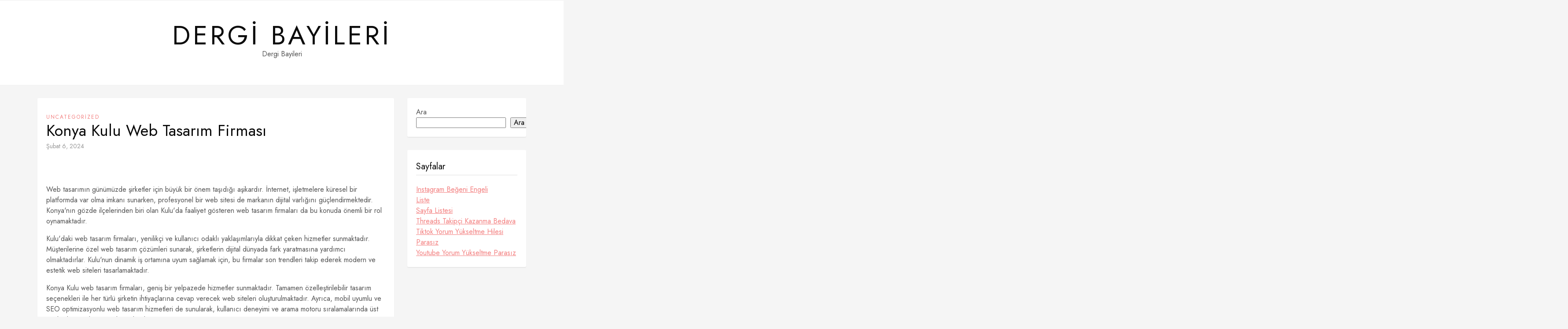

--- FILE ---
content_type: text/html; charset=UTF-8
request_url: https://dergibayileri.com.tr/konya-kulu-web-tasarim-firmasi/
body_size: 11940
content:
<!DOCTYPE HTML>
<html lang="tr">
<head>
    <meta charset="UTF-8"/>
	<meta http-equiv="X-UA-Compatible" content="IE=edge"/>
	<meta name="viewport" content="width=device-width, initial-scale=1"/>
    <title>Konya Kulu Web Tasarım Firması &#8211; Dergi Bayileri</title>
<meta name='robots' content='max-image-preview:large' />
<link rel='dns-prefetch' href='//fonts.googleapis.com' />
<link rel="alternate" type="application/rss+xml" title="Dergi Bayileri &raquo; akışı" href="https://dergibayileri.com.tr/feed/" />
<link rel="alternate" type="application/rss+xml" title="Dergi Bayileri &raquo; yorum akışı" href="https://dergibayileri.com.tr/comments/feed/" />
<link rel="alternate" title="oEmbed (JSON)" type="application/json+oembed" href="https://dergibayileri.com.tr/wp-json/oembed/1.0/embed?url=https%3A%2F%2Fdergibayileri.com.tr%2Fkonya-kulu-web-tasarim-firmasi%2F" />
<link rel="alternate" title="oEmbed (XML)" type="text/xml+oembed" href="https://dergibayileri.com.tr/wp-json/oembed/1.0/embed?url=https%3A%2F%2Fdergibayileri.com.tr%2Fkonya-kulu-web-tasarim-firmasi%2F&#038;format=xml" />
<style id='wp-img-auto-sizes-contain-inline-css'>
img:is([sizes=auto i],[sizes^="auto," i]){contain-intrinsic-size:3000px 1500px}
/*# sourceURL=wp-img-auto-sizes-contain-inline-css */
</style>
<style id='wp-emoji-styles-inline-css'>

	img.wp-smiley, img.emoji {
		display: inline !important;
		border: none !important;
		box-shadow: none !important;
		height: 1em !important;
		width: 1em !important;
		margin: 0 0.07em !important;
		vertical-align: -0.1em !important;
		background: none !important;
		padding: 0 !important;
	}
/*# sourceURL=wp-emoji-styles-inline-css */
</style>
<style id='wp-block-library-inline-css'>
:root{--wp-block-synced-color:#7a00df;--wp-block-synced-color--rgb:122,0,223;--wp-bound-block-color:var(--wp-block-synced-color);--wp-editor-canvas-background:#ddd;--wp-admin-theme-color:#007cba;--wp-admin-theme-color--rgb:0,124,186;--wp-admin-theme-color-darker-10:#006ba1;--wp-admin-theme-color-darker-10--rgb:0,107,160.5;--wp-admin-theme-color-darker-20:#005a87;--wp-admin-theme-color-darker-20--rgb:0,90,135;--wp-admin-border-width-focus:2px}@media (min-resolution:192dpi){:root{--wp-admin-border-width-focus:1.5px}}.wp-element-button{cursor:pointer}:root .has-very-light-gray-background-color{background-color:#eee}:root .has-very-dark-gray-background-color{background-color:#313131}:root .has-very-light-gray-color{color:#eee}:root .has-very-dark-gray-color{color:#313131}:root .has-vivid-green-cyan-to-vivid-cyan-blue-gradient-background{background:linear-gradient(135deg,#00d084,#0693e3)}:root .has-purple-crush-gradient-background{background:linear-gradient(135deg,#34e2e4,#4721fb 50%,#ab1dfe)}:root .has-hazy-dawn-gradient-background{background:linear-gradient(135deg,#faaca8,#dad0ec)}:root .has-subdued-olive-gradient-background{background:linear-gradient(135deg,#fafae1,#67a671)}:root .has-atomic-cream-gradient-background{background:linear-gradient(135deg,#fdd79a,#004a59)}:root .has-nightshade-gradient-background{background:linear-gradient(135deg,#330968,#31cdcf)}:root .has-midnight-gradient-background{background:linear-gradient(135deg,#020381,#2874fc)}:root{--wp--preset--font-size--normal:16px;--wp--preset--font-size--huge:42px}.has-regular-font-size{font-size:1em}.has-larger-font-size{font-size:2.625em}.has-normal-font-size{font-size:var(--wp--preset--font-size--normal)}.has-huge-font-size{font-size:var(--wp--preset--font-size--huge)}.has-text-align-center{text-align:center}.has-text-align-left{text-align:left}.has-text-align-right{text-align:right}.has-fit-text{white-space:nowrap!important}#end-resizable-editor-section{display:none}.aligncenter{clear:both}.items-justified-left{justify-content:flex-start}.items-justified-center{justify-content:center}.items-justified-right{justify-content:flex-end}.items-justified-space-between{justify-content:space-between}.screen-reader-text{border:0;clip-path:inset(50%);height:1px;margin:-1px;overflow:hidden;padding:0;position:absolute;width:1px;word-wrap:normal!important}.screen-reader-text:focus{background-color:#ddd;clip-path:none;color:#444;display:block;font-size:1em;height:auto;left:5px;line-height:normal;padding:15px 23px 14px;text-decoration:none;top:5px;width:auto;z-index:100000}html :where(.has-border-color){border-style:solid}html :where([style*=border-top-color]){border-top-style:solid}html :where([style*=border-right-color]){border-right-style:solid}html :where([style*=border-bottom-color]){border-bottom-style:solid}html :where([style*=border-left-color]){border-left-style:solid}html :where([style*=border-width]){border-style:solid}html :where([style*=border-top-width]){border-top-style:solid}html :where([style*=border-right-width]){border-right-style:solid}html :where([style*=border-bottom-width]){border-bottom-style:solid}html :where([style*=border-left-width]){border-left-style:solid}html :where(img[class*=wp-image-]){height:auto;max-width:100%}:where(figure){margin:0 0 1em}html :where(.is-position-sticky){--wp-admin--admin-bar--position-offset:var(--wp-admin--admin-bar--height,0px)}@media screen and (max-width:600px){html :where(.is-position-sticky){--wp-admin--admin-bar--position-offset:0px}}

/*# sourceURL=wp-block-library-inline-css */
</style><style id='wp-block-search-inline-css'>
.wp-block-search__button{margin-left:10px;word-break:normal}.wp-block-search__button.has-icon{line-height:0}.wp-block-search__button svg{height:1.25em;min-height:24px;min-width:24px;width:1.25em;fill:currentColor;vertical-align:text-bottom}:where(.wp-block-search__button){border:1px solid #ccc;padding:6px 10px}.wp-block-search__inside-wrapper{display:flex;flex:auto;flex-wrap:nowrap;max-width:100%}.wp-block-search__label{width:100%}.wp-block-search.wp-block-search__button-only .wp-block-search__button{box-sizing:border-box;display:flex;flex-shrink:0;justify-content:center;margin-left:0;max-width:100%}.wp-block-search.wp-block-search__button-only .wp-block-search__inside-wrapper{min-width:0!important;transition-property:width}.wp-block-search.wp-block-search__button-only .wp-block-search__input{flex-basis:100%;transition-duration:.3s}.wp-block-search.wp-block-search__button-only.wp-block-search__searchfield-hidden,.wp-block-search.wp-block-search__button-only.wp-block-search__searchfield-hidden .wp-block-search__inside-wrapper{overflow:hidden}.wp-block-search.wp-block-search__button-only.wp-block-search__searchfield-hidden .wp-block-search__input{border-left-width:0!important;border-right-width:0!important;flex-basis:0;flex-grow:0;margin:0;min-width:0!important;padding-left:0!important;padding-right:0!important;width:0!important}:where(.wp-block-search__input){appearance:none;border:1px solid #949494;flex-grow:1;font-family:inherit;font-size:inherit;font-style:inherit;font-weight:inherit;letter-spacing:inherit;line-height:inherit;margin-left:0;margin-right:0;min-width:3rem;padding:8px;text-decoration:unset!important;text-transform:inherit}:where(.wp-block-search__button-inside .wp-block-search__inside-wrapper){background-color:#fff;border:1px solid #949494;box-sizing:border-box;padding:4px}:where(.wp-block-search__button-inside .wp-block-search__inside-wrapper) .wp-block-search__input{border:none;border-radius:0;padding:0 4px}:where(.wp-block-search__button-inside .wp-block-search__inside-wrapper) .wp-block-search__input:focus{outline:none}:where(.wp-block-search__button-inside .wp-block-search__inside-wrapper) :where(.wp-block-search__button){padding:4px 8px}.wp-block-search.aligncenter .wp-block-search__inside-wrapper{margin:auto}.wp-block[data-align=right] .wp-block-search.wp-block-search__button-only .wp-block-search__inside-wrapper{float:right}
/*# sourceURL=https://dergibayileri.com.tr/wp-includes/blocks/search/style.min.css */
</style>
<style id='global-styles-inline-css'>
:root{--wp--preset--aspect-ratio--square: 1;--wp--preset--aspect-ratio--4-3: 4/3;--wp--preset--aspect-ratio--3-4: 3/4;--wp--preset--aspect-ratio--3-2: 3/2;--wp--preset--aspect-ratio--2-3: 2/3;--wp--preset--aspect-ratio--16-9: 16/9;--wp--preset--aspect-ratio--9-16: 9/16;--wp--preset--color--black: #000000;--wp--preset--color--cyan-bluish-gray: #abb8c3;--wp--preset--color--white: #ffffff;--wp--preset--color--pale-pink: #f78da7;--wp--preset--color--vivid-red: #cf2e2e;--wp--preset--color--luminous-vivid-orange: #ff6900;--wp--preset--color--luminous-vivid-amber: #fcb900;--wp--preset--color--light-green-cyan: #7bdcb5;--wp--preset--color--vivid-green-cyan: #00d084;--wp--preset--color--pale-cyan-blue: #8ed1fc;--wp--preset--color--vivid-cyan-blue: #0693e3;--wp--preset--color--vivid-purple: #9b51e0;--wp--preset--gradient--vivid-cyan-blue-to-vivid-purple: linear-gradient(135deg,rgb(6,147,227) 0%,rgb(155,81,224) 100%);--wp--preset--gradient--light-green-cyan-to-vivid-green-cyan: linear-gradient(135deg,rgb(122,220,180) 0%,rgb(0,208,130) 100%);--wp--preset--gradient--luminous-vivid-amber-to-luminous-vivid-orange: linear-gradient(135deg,rgb(252,185,0) 0%,rgb(255,105,0) 100%);--wp--preset--gradient--luminous-vivid-orange-to-vivid-red: linear-gradient(135deg,rgb(255,105,0) 0%,rgb(207,46,46) 100%);--wp--preset--gradient--very-light-gray-to-cyan-bluish-gray: linear-gradient(135deg,rgb(238,238,238) 0%,rgb(169,184,195) 100%);--wp--preset--gradient--cool-to-warm-spectrum: linear-gradient(135deg,rgb(74,234,220) 0%,rgb(151,120,209) 20%,rgb(207,42,186) 40%,rgb(238,44,130) 60%,rgb(251,105,98) 80%,rgb(254,248,76) 100%);--wp--preset--gradient--blush-light-purple: linear-gradient(135deg,rgb(255,206,236) 0%,rgb(152,150,240) 100%);--wp--preset--gradient--blush-bordeaux: linear-gradient(135deg,rgb(254,205,165) 0%,rgb(254,45,45) 50%,rgb(107,0,62) 100%);--wp--preset--gradient--luminous-dusk: linear-gradient(135deg,rgb(255,203,112) 0%,rgb(199,81,192) 50%,rgb(65,88,208) 100%);--wp--preset--gradient--pale-ocean: linear-gradient(135deg,rgb(255,245,203) 0%,rgb(182,227,212) 50%,rgb(51,167,181) 100%);--wp--preset--gradient--electric-grass: linear-gradient(135deg,rgb(202,248,128) 0%,rgb(113,206,126) 100%);--wp--preset--gradient--midnight: linear-gradient(135deg,rgb(2,3,129) 0%,rgb(40,116,252) 100%);--wp--preset--font-size--small: 13px;--wp--preset--font-size--medium: 20px;--wp--preset--font-size--large: 36px;--wp--preset--font-size--x-large: 42px;--wp--preset--spacing--20: 0.44rem;--wp--preset--spacing--30: 0.67rem;--wp--preset--spacing--40: 1rem;--wp--preset--spacing--50: 1.5rem;--wp--preset--spacing--60: 2.25rem;--wp--preset--spacing--70: 3.38rem;--wp--preset--spacing--80: 5.06rem;--wp--preset--shadow--natural: 6px 6px 9px rgba(0, 0, 0, 0.2);--wp--preset--shadow--deep: 12px 12px 50px rgba(0, 0, 0, 0.4);--wp--preset--shadow--sharp: 6px 6px 0px rgba(0, 0, 0, 0.2);--wp--preset--shadow--outlined: 6px 6px 0px -3px rgb(255, 255, 255), 6px 6px rgb(0, 0, 0);--wp--preset--shadow--crisp: 6px 6px 0px rgb(0, 0, 0);}:where(.is-layout-flex){gap: 0.5em;}:where(.is-layout-grid){gap: 0.5em;}body .is-layout-flex{display: flex;}.is-layout-flex{flex-wrap: wrap;align-items: center;}.is-layout-flex > :is(*, div){margin: 0;}body .is-layout-grid{display: grid;}.is-layout-grid > :is(*, div){margin: 0;}:where(.wp-block-columns.is-layout-flex){gap: 2em;}:where(.wp-block-columns.is-layout-grid){gap: 2em;}:where(.wp-block-post-template.is-layout-flex){gap: 1.25em;}:where(.wp-block-post-template.is-layout-grid){gap: 1.25em;}.has-black-color{color: var(--wp--preset--color--black) !important;}.has-cyan-bluish-gray-color{color: var(--wp--preset--color--cyan-bluish-gray) !important;}.has-white-color{color: var(--wp--preset--color--white) !important;}.has-pale-pink-color{color: var(--wp--preset--color--pale-pink) !important;}.has-vivid-red-color{color: var(--wp--preset--color--vivid-red) !important;}.has-luminous-vivid-orange-color{color: var(--wp--preset--color--luminous-vivid-orange) !important;}.has-luminous-vivid-amber-color{color: var(--wp--preset--color--luminous-vivid-amber) !important;}.has-light-green-cyan-color{color: var(--wp--preset--color--light-green-cyan) !important;}.has-vivid-green-cyan-color{color: var(--wp--preset--color--vivid-green-cyan) !important;}.has-pale-cyan-blue-color{color: var(--wp--preset--color--pale-cyan-blue) !important;}.has-vivid-cyan-blue-color{color: var(--wp--preset--color--vivid-cyan-blue) !important;}.has-vivid-purple-color{color: var(--wp--preset--color--vivid-purple) !important;}.has-black-background-color{background-color: var(--wp--preset--color--black) !important;}.has-cyan-bluish-gray-background-color{background-color: var(--wp--preset--color--cyan-bluish-gray) !important;}.has-white-background-color{background-color: var(--wp--preset--color--white) !important;}.has-pale-pink-background-color{background-color: var(--wp--preset--color--pale-pink) !important;}.has-vivid-red-background-color{background-color: var(--wp--preset--color--vivid-red) !important;}.has-luminous-vivid-orange-background-color{background-color: var(--wp--preset--color--luminous-vivid-orange) !important;}.has-luminous-vivid-amber-background-color{background-color: var(--wp--preset--color--luminous-vivid-amber) !important;}.has-light-green-cyan-background-color{background-color: var(--wp--preset--color--light-green-cyan) !important;}.has-vivid-green-cyan-background-color{background-color: var(--wp--preset--color--vivid-green-cyan) !important;}.has-pale-cyan-blue-background-color{background-color: var(--wp--preset--color--pale-cyan-blue) !important;}.has-vivid-cyan-blue-background-color{background-color: var(--wp--preset--color--vivid-cyan-blue) !important;}.has-vivid-purple-background-color{background-color: var(--wp--preset--color--vivid-purple) !important;}.has-black-border-color{border-color: var(--wp--preset--color--black) !important;}.has-cyan-bluish-gray-border-color{border-color: var(--wp--preset--color--cyan-bluish-gray) !important;}.has-white-border-color{border-color: var(--wp--preset--color--white) !important;}.has-pale-pink-border-color{border-color: var(--wp--preset--color--pale-pink) !important;}.has-vivid-red-border-color{border-color: var(--wp--preset--color--vivid-red) !important;}.has-luminous-vivid-orange-border-color{border-color: var(--wp--preset--color--luminous-vivid-orange) !important;}.has-luminous-vivid-amber-border-color{border-color: var(--wp--preset--color--luminous-vivid-amber) !important;}.has-light-green-cyan-border-color{border-color: var(--wp--preset--color--light-green-cyan) !important;}.has-vivid-green-cyan-border-color{border-color: var(--wp--preset--color--vivid-green-cyan) !important;}.has-pale-cyan-blue-border-color{border-color: var(--wp--preset--color--pale-cyan-blue) !important;}.has-vivid-cyan-blue-border-color{border-color: var(--wp--preset--color--vivid-cyan-blue) !important;}.has-vivid-purple-border-color{border-color: var(--wp--preset--color--vivid-purple) !important;}.has-vivid-cyan-blue-to-vivid-purple-gradient-background{background: var(--wp--preset--gradient--vivid-cyan-blue-to-vivid-purple) !important;}.has-light-green-cyan-to-vivid-green-cyan-gradient-background{background: var(--wp--preset--gradient--light-green-cyan-to-vivid-green-cyan) !important;}.has-luminous-vivid-amber-to-luminous-vivid-orange-gradient-background{background: var(--wp--preset--gradient--luminous-vivid-amber-to-luminous-vivid-orange) !important;}.has-luminous-vivid-orange-to-vivid-red-gradient-background{background: var(--wp--preset--gradient--luminous-vivid-orange-to-vivid-red) !important;}.has-very-light-gray-to-cyan-bluish-gray-gradient-background{background: var(--wp--preset--gradient--very-light-gray-to-cyan-bluish-gray) !important;}.has-cool-to-warm-spectrum-gradient-background{background: var(--wp--preset--gradient--cool-to-warm-spectrum) !important;}.has-blush-light-purple-gradient-background{background: var(--wp--preset--gradient--blush-light-purple) !important;}.has-blush-bordeaux-gradient-background{background: var(--wp--preset--gradient--blush-bordeaux) !important;}.has-luminous-dusk-gradient-background{background: var(--wp--preset--gradient--luminous-dusk) !important;}.has-pale-ocean-gradient-background{background: var(--wp--preset--gradient--pale-ocean) !important;}.has-electric-grass-gradient-background{background: var(--wp--preset--gradient--electric-grass) !important;}.has-midnight-gradient-background{background: var(--wp--preset--gradient--midnight) !important;}.has-small-font-size{font-size: var(--wp--preset--font-size--small) !important;}.has-medium-font-size{font-size: var(--wp--preset--font-size--medium) !important;}.has-large-font-size{font-size: var(--wp--preset--font-size--large) !important;}.has-x-large-font-size{font-size: var(--wp--preset--font-size--x-large) !important;}
/*# sourceURL=global-styles-inline-css */
</style>

<style id='classic-theme-styles-inline-css'>
/*! This file is auto-generated */
.wp-block-button__link{color:#fff;background-color:#32373c;border-radius:9999px;box-shadow:none;text-decoration:none;padding:calc(.667em + 2px) calc(1.333em + 2px);font-size:1.125em}.wp-block-file__button{background:#32373c;color:#fff;text-decoration:none}
/*# sourceURL=/wp-includes/css/classic-themes.min.css */
</style>
<link rel='stylesheet' id='sarahlist-google-fonts-css' href='//fonts.googleapis.com/css?family=Lora%3A400%2C400i%7CJost%3A400%2C400i%2C700%2C700i&#038;subset=latin%2Clatin-ext&#038;display=swap' media='all' />
<link rel='stylesheet' id='select2-css' href='https://dergibayileri.com.tr/wp-content/themes/sarahlist/libs/select2/css/select2.min.css?ver=6.9' media='all' />
<link rel='stylesheet' id='fontawesome-css' href='https://dergibayileri.com.tr/wp-content/themes/sarahlist/libs/font-awesome/css/all.min.css?ver=6.9' media='all' />
<link rel='stylesheet' id='sarahlist-style-css' href='https://dergibayileri.com.tr/wp-content/themes/sarahlist/style.css?ver=6274' media='all' />
<link rel='stylesheet' id='sarahlist-theme-css' href='https://dergibayileri.com.tr/wp-content/themes/sarahlist/assets/css/theme.css?ver=6793' media='all' />
<script src="https://dergibayileri.com.tr/wp-includes/js/jquery/jquery.min.js?ver=3.7.1" id="jquery-core-js" type="2d2023068c03d90083abd65f-text/javascript"></script>
<script src="https://dergibayileri.com.tr/wp-includes/js/jquery/jquery-migrate.min.js?ver=3.4.1" id="jquery-migrate-js" type="2d2023068c03d90083abd65f-text/javascript"></script>
<script src="https://dergibayileri.com.tr/wp-content/themes/sarahlist/libs/select2/js/select2.min.js?ver=6.9" id="select2-js" type="2d2023068c03d90083abd65f-text/javascript"></script>
<link rel="https://api.w.org/" href="https://dergibayileri.com.tr/wp-json/" /><link rel="alternate" title="JSON" type="application/json" href="https://dergibayileri.com.tr/wp-json/wp/v2/posts/198" /><link rel="canonical" href="https://dergibayileri.com.tr/konya-kulu-web-tasarim-firmasi/" />
<link rel='shortlink' href='https://dergibayileri.com.tr/?p=198' />
</head>
<body class="wp-singular post-template-default single single-post postid-198 single-format-standard wp-embed-responsive wp-theme-sarahlist has-sidebar">
        <a class="screen-reader-text skip-link" href="#content">Skip to content</a>
    <div id="wrapper">
        <header class="site-header">
            <nav class="site-navigation">
                <div class="container">
                    <div class="primary-menu-wrapper ">
                                        </div>
                </div>
            </nav>
            <div class="container">
                                <div class="site-branding">
                                                                                            			<p class="site-title"><a href="https://dergibayileri.com.tr/">Dergi Bayileri</a></p>
                    		                                                    		<p class="site-description">Dergi Bayileri</p>
                        	                                                            </div>
            </div>
        </header>
        <div id="content" class="container">
            <div class="site-content">
    <div class="main-content">
                <article id="post-198" class="sarahlist-box post-198 post type-post status-publish format-standard hentry category-uncategorized">
                <div class="post-format post-thumbnails">
                                </div>
                <div class="post-details">
                                        <div class="post-cats"><a href="https://dergibayileri.com.tr/category/uncategorized/" rel="category tag">Uncategorized</a></div>
                    <h1 class="entry-title">Konya Kulu Web Tasarım Firması</h1><div class="entry-meta">
            <a class="post-date" href="https://dergibayileri.com.tr/2024/02/06/">Şubat 6, 2024</a></div>
                    <div class="entry-content">
                    <p><a href="https://www.seokoloji.com/"><img fetchpriority="high" decoding="async" src="https://www.seokoloji.com/wp-content/uploads/2024/01/seokoloji-dijital-pazarlama.png" alt="" width="3456" height="1728" class="aligncenter size-full wp-image-11195" /></a></p>
<p>Web tasarımın günümüzde şirketler için büyük bir önem taşıdığı aşikardır. İnternet, işletmelere küresel bir platformda var olma imkanı sunarken, profesyonel bir web sitesi de markanın dijital varlığını güçlendirmektedir. Konya&#039;nın gözde ilçelerinden biri olan Kulu&#039;da faaliyet gösteren web tasarım firmaları da bu konuda önemli bir rol oynamaktadır.</p>
<p>Kulu&#039;daki web tasarım firmaları, yenilikçi ve kullanıcı odaklı yaklaşımlarıyla dikkat çeken hizmetler sunmaktadır. Müşterilerine özel web tasarım çözümleri sunarak, şirketlerin dijital dünyada fark yaratmasına yardımcı olmaktadırlar. Kulu&#039;nun dinamik iş ortamına uyum sağlamak için, bu firmalar son trendleri takip ederek modern ve estetik web siteleri tasarlamaktadır.</p>
<p>Konya Kulu web tasarım firmaları, geniş bir yelpazede hizmetler sunmaktadır. Tamamen özelleştirilebilir tasarım seçenekleri ile her türlü şirketin ihtiyaçlarına cevap verecek web siteleri oluşturulmaktadır. Ayrıca, mobil uyumlu ve SEO optimizasyonlu web tasarım hizmetleri de sunularak, kullanıcı deneyimi ve arama motoru sıralamalarında üst sıralarda yer alma amaçlanmaktadır.</p>
<p>Kulu&#039;daki web tasarım firmaları, uzman ekipleri sayesinde müşterilerine kaliteli ve hızlı hizmet sunmaktadır. Projelerin her aşamasında müşterilerle yakın iletişimde olup, onların beklentilerini anlamak ve karşılamak üzere çaba göstermektedirler. Bu şekilde, ortaya çıkan web siteleri tam anlamıyla müşterinin isteklerini yansıtmakta ve markanın özgünlüğünü vurgulamaktadır.</p>
<p>Konya Kulu web tasarım firmaları, şirketlere dijital dünyada başarılı bir varlık sağlamak için gerekli olan profesyonel ve özgün web tasarım hizmetleri sunmaktadır. Müşteri odaklı yaklaşımları, yenilikçi tasarımları ve etkileyici dijital deneyimleriyle öne çıkan bu firmalar, işletmelerin online platformda rekabet avantajı elde etmesini sağlamaktadır.</p>
<h2>Konya Kulu’da Yükselen Bir Web Tasarım Firması: Tanışın!</h2>
<p>Konya&#039;nın göz alıcı şehri Kulu, son yıllarda dijital dünyada hızla büyüyen bir web tasarım firmasına ev sahipliği yapmaktadır. Bu firmayı tanımak için sizlere heyecan verici bir yolculuğa çıkarmaya hazır mısınız? İşte Kulu&#039;da yükselen bu web tasarım firmasının başarıları ve yetenekleri…</p>
<p>Bu yenilikçi firma, web dünyasında benzersiz ve özgün çözümler sunarak müşterilerinin beklentilerini aşmayı hedeflemektedir. SEO optimizasyonunda uzmanlaşmış ekip üyeleri, her proje için kapsamlı anahtar kelime araştırmaları yapar ve web sitelerinizin organik trafikte yükselmesini sağlar. Onların akıcı ve etkileyici içerikleri, arama motorlarında üst sıralara çıkmanıza yardımcı olurken, okuyucularınızın dikkatini çekecek şekilde yazılır.</p>
<p>Bu web tasarım firması, müşterilerine tamamen özelleştirilmiş web sitesi tasarımı sunmaktadır. Her projeye bireysel bir yaklaşım benimseyerek, markanızın kimliğini en iyi şekilde yansıtan modern ve kullanıcı dostu web siteleri oluştururlar. Yenilikçi tasarımlarıyla ziyaretçilerin dikkatini çeken bu web siteleri, etkileyici kullanıcı deneyimi sunarak potansiyel müşterilerinizi başarılı bir şekilde çekmenizi sağlar.</p>
<p>Kulu&#039;da yükselen bu web tasarım firması aynı zamanda e-ticaret siteleri için de uzmanlık alanına sahiptir. Müşterilerine kapsamlı ve kullanıcı dostu bir e-ticaret platformu sağlamak için en son trendleri takip ederler. Güvenli ödeme sistemleriyle entegre edilen bu platformlar, online satışlarınızı artırmanızı kolaylaştırır.</p>
<p>Kısacası, Konya Kulu&#039;da yükselen bu web tasarım firması, benzersiz ve özgün çözümleriyle diğerlerinden ayrılmaktadır. SEO optimizasyonu, etkileyici içerikler, özelleştirilmiş tasarımlar ve e-ticaret çözümleri sunarak müşterilerinin başarısına katkıda bulunur. Bu heyecan verici firma ile tanışmak için hemen adımlarınızı atın ve dijital dünyada öne çıkmanın tadını çıkarın!</p>
<h2>Dijital Dünyada Adından Söz Ettiren Konya Kulu Web Tasarım Şirketi</h2>
<p>Konya&#039;nın gelişen dijital dünyasında, dikkat çeken bir web tasarım şirketi olan Kulu Web Tasarım, başarılarıyla adından söz ettirmektedir. İnternetin yaygınlaşmasıyla birlikte, şirketlerin online varlığı büyük önem kazanmıştır. Kulu Web Tasarım, müşterilerine etkileyici ve işlevsel web siteleri sunarak, işletmelerin dijital pazarlama stratejilerini güçlendirmekte ve rekabette öne çıkmalarını sağlamaktadır.</p>
<p>Kulu Web Tasarım&#039;ın en belirgin özelliklerinden biri, SEO optimizasyonu konusundaki uzmanlığıdır. Arama motorlarında üst sıralara çıkmak, bir web sitesinin potansiyel ziyaretçilere ulaşmasını sağlayan önemli bir faktördür. Şirket, içerik yazarlarından oluşan yetkin bir ekiple çalışarak, müşterilerinin hedef kitlelerine ulaşmalarını garanti altına alır. Her bir makale, özgün ve çarpıcı içeriğiyle okuyucuların dikkatini çekerken, aynı zamanda arama motorlarının da ilgisini çekmektedir.</p>
<p>Kulu Web Tasarım&#039;ın etkileyici web tasarım becerileri, her projede kendini göstermektedir. Şirket, modern ve kullanıcı dostu tasarımlarla müşterilerinin markalarını dijital platformda güçlendirmektedir. Web siteleri, ziyaretçilere kolay gezinme imkanı sunarken görsel açıdan da etkileyici bir deneyim sunmaktadır. Kulu Web Tasarım, müşteri odaklı yaklaşımıyla her projeye özel çözümler üretmekte ve işletmelerin hedeflerini en iyi şekilde yansıtmaktadır.</p>
<p>Konya&#039;nın dijital dünyada yükselen ve öne çıkan web tasarım şirketi Kulu Web Tasarım, kaliteli hizmet anlayışı ve profesyonel ekibiyle fark yaratmaktadır. İnternet üzerindeki rekabetin giderek arttığı günümüzde, işletmelerin online varlığı büyük önem taşımaktadır. Kulu Web Tasarım, müşterilerine sunduğu benzersiz web tasarım hizmetleriyle, markaların dijital dünyada başarıya ulaşmasına yardımcı olmaktadır.</p>
<h2>Web Tasarımın Kalbi, Konya Kulu’nda Atıyor!</h2>
<p>Web tasarım, günümüzde işletmelerin dijital varlıklarını oluştururken kritik bir rol oynamaktadır. İnternet kullanımının giderek artmasıyla birlikte, şirketlerin çevrimiçi varlıklarını etkileyici ve kullanıcı dostu bir şekilde sunmaları gerekmektedir. Bu noktada, web tasarımın önemi ortaya çıkmakta ve Konya Kulu bu alanda kayda değer bir merkez haline gelmektedir.</p>
<p>Konya Kulu, Türkiye&#039;nin gözde şehirlerinden biri olarak teknolojik gelişmelere hızla adapte olmuştur. Özellikle web tasarım alanında uzmanlaşmış birçok yetenekli profesyonel barındırmaktadır. Bölgedeki web tasarım ajansları, modern ve özgün tasarımlarla müşterilerine etkileyici web siteleri sunmaktadır.</p>
<p>Bu bölgede faaliyet gösteren web tasarım ajansları, insanların markalarını ve ürünlerini en iyi şekilde temsil eden çarpıcı web siteleri oluşturmak için son teknolojileri ve trendleri kullanmaktadır. Kullanıcı deneyimini iyileştirme, uyumlu tasarımlar, hızlı yüklenme süreleri ve sezgisel gezinme gibi faktörler, Konya Kulu merkezli web tasarım ajanslarının öncelikleri arasında yer almaktadır.</p>
<p>Ayrıca, Konya Kulu&#039;da web tasarım hizmeti sunan firmalar, SEO optimizasyonunun da büyük bir önem taşıdığının farkındadır. Arama motorlarında üst sıralarda yer almanın, markanın çevrimiçi görünürlüğünü artırmak ve potansiyel müşterilere ulaşmak için kritik olduğu bilinmektedir. Bu nedenle, Konya Kulu web tasarım ajansları, SEO uyumlu içerikler üretebilme yetenekleriyle de öne çıkmaktadır.</p>
<p>Kısacası, web tasarımın kalbi, Konya Kulu&#039;nda atıyor. Bölgedeki yetenekli profesyoneller, modern ve etkileyici web siteleri oluşturarak işletmelerin dijital varlıklarını güçlendirmekte ve online başarılarını sağlamaktadır. Konya Kulu merkezli web tasarım ajansları, yaratıcı ve işlevsel çözümleri ile müşterilerinin beklentilerini aşmayı hedeflemektedir. Eğer siz de etkileyici bir web sitesine ihtiyaç duyuyorsanız, Konya Kulu&#039;ndaki web tasarım ajanslarının sunduğu hizmetlerden yararlanabilirsiniz.</p>
<h2>Başarı Hikayesi: Konya Kulu’nun En İyi Web Tasarım Firması</h2>
<p>Konya Kulu&#039;da web tasarım konusunda öncü bir firma olan XYZ Web Tasarım, başarı hikayesiyle adından söz ettiriyor. İnternet dünyasının gelişimiyle birlikte, işletmelerin dijital varlıklarını güçlendirmeleri ve çevrimiçi platformlarda sıyrılmaları giderek önem kazanıyor. Bu noktada, XYZ Web Tasarım&#039;ın ortaya çıkışı ve büyüme süreci oldukça ilham verici.</p>
<p>Bu dinamik şirket, çağdaş ve yenilikçi web tasarım çözümleri sunarak müşterilerinin ihtiyaçlarını karşılıyor. XYZ Web Tasarım, Kulu bölgesindeki işletmelere etkileyici web siteleri oluşturmak için uzman ekip çalışmasıyla tanınıyor. Şirket, her müşterisinin benzersiz gereksinimlerine odaklanmayı ve onları dijital dünyada farklılaştırmayı hedefliyor.</p>
<p>XYZ Web Tasarım&#039;ın başarısının temelinde, SEO optimizasyonuyla uyumlu içerik üretimi yatıyor. Şirket, kaliteli içerik yazarlarıyla çalışarak her web sitesinin arama motorlarında öne çıkmasını sağlıyor. Bu strateji, Kulu&#039;daki işletmelere daha geniş bir kitleye ulaşma imkanı sunuyor ve rekabetçi pazarda öne çıkmalarını sağlıyor.</p>
<p>Firma, müşterilerine sunduğu hizmetlerle de takdir topluyor. XYZ Web Tasarım, modern ve kullanıcı odaklı arayüz tasarımlarıyla web sitelerinin etkileyici bir görsel izlenim bırakmasını sağlıyor. Ayrıca, mobil uyumluluğun önemini de göz ardı etmiyor ve responsive tasarımlarla müşterilerinin mobil cihazlardan kolay erişilebilir olmalarını sağlıyor.</p>
<p>XYZ Web Tasarım&#039;ın hikayesi, Konya Kulu&#039;daki işletmelerin dijital dünyada başarılı olmaları için cesaret verici bir örnek teşkil ediyor. Şirketin tutkulu ekibi, her projeyle ayrıntılı olarak ilgileniyor ve müşteri memnuniyetini en üst düzeyde tutmayı amaçlıyor. Bu bağlamda, XYZ Web Tasarım&#039;ın Konya Kulu&#039;nun en iyi web tasarım firması olduğunu söylemek yanlış olmaz.</p>
<p>XYZ Web Tasarım&#039;ın hızla büyüyen ve gelişen Kulu pazarındaki başarı hikayesi, hem şirketin kalitesini yansıtıyor hem de müşterilerine değerli bir deneyim sunuyor. İleriye dönük olarak, firma daha da büyümeye ve Kulu&#039;daki işletmelerin dijital varlıklarını güçlendirmeye devam edecektir.</p>
                    </div>
    
                                    </div>
            </article>
                            <div class="single-post-next-prev sarahlist-box">
                    <a href="https://dergibayileri.com.tr/kirsehir-web-tasarim-ajansi/" rel="prev">&laquo; Previous Post</a><a href="https://dergibayileri.com.tr/yozgat-web-tasarim-fiyatlari/" rel="next">Next Post &raquo;</a>                </div>
                    <div class="single-related-posts sarahlist-box">
        <h3 class="post-related-title">You May Also Like</h3>
        <div class="sarahlist-related-items">
                                            <article class="post-237 post type-post status-publish format-standard hentry category-uncategorized">
                                        <div class="post-details">
                        <div class="post-cats"><a href="https://dergibayileri.com.tr/category/uncategorized/" rel="category tag">Uncategorized</a></div>
                        <h4 class="entry-title"><a href="https://dergibayileri.com.tr/ufc-pharma-vitamin-complex-enerji-dolu-bir-yasamin-baslangici/">UFC Pharma Vitamin Complex Enerji Dolu Bir Yaşamın Başlangıcı</a></h4><div class="entry-meta">
            <a class="post-date" href="https://dergibayileri.com.tr/2024/05/15/">Mayıs 15, 2024</a></div>                    </div>
                </article>
                                            <article class="post-525 post type-post status-publish format-standard hentry category-uncategorized">
                                        <div class="post-details">
                        <div class="post-cats"><a href="https://dergibayileri.com.tr/category/uncategorized/" rel="category tag">Uncategorized</a></div>
                        <h4 class="entry-title"><a href="https://dergibayileri.com.tr/anapolonla-vucut-nasil-sekillenir/">Anapolonla Vücut Nasıl Şekillenir</a></h4><div class="entry-meta">
            <a class="post-date" href="https://dergibayileri.com.tr/2025/06/21/">Haziran 21, 2025</a></div>                    </div>
                </article>
                    </div>
    </div>
        </div>
    <aside class="widget-area sidebar">
	 <div id="block-2" class="widget sarahlist-box widget_block widget_search"><form role="search" method="get" action="https://dergibayileri.com.tr/" class="wp-block-search__button-outside wp-block-search__text-button wp-block-search"    ><label class="wp-block-search__label" for="wp-block-search__input-1" >Ara</label><div class="wp-block-search__inside-wrapper" ><input class="wp-block-search__input" id="wp-block-search__input-1" placeholder="" value="" type="search" name="s" required /><button aria-label="Ara" class="wp-block-search__button wp-element-button" type="submit" >Ara</button></div></form></div><div id="pages-3" class="widget sarahlist-box widget_pages"><h2 class="widget-title">Sayfalar</h2>
			<ul>
				<li class="page_item page-item-11"><a href="https://dergibayileri.com.tr/instagram-begeni-engeli/">Instagram Beğeni Engeli</a></li>
<li class="page_item page-item-19"><a href="https://dergibayileri.com.tr/liste/">Liste</a></li>
<li class="page_item page-item-27"><a href="https://dergibayileri.com.tr/sayfa-listesi/">Sayfa Listesi</a></li>
<li class="page_item page-item-9"><a href="https://dergibayileri.com.tr/threads-takipci-kazanma-bedava/">Threads Takipçi Kazanma Bedava</a></li>
<li class="page_item page-item-13"><a href="https://dergibayileri.com.tr/tiktok-yorum-yukseltme-hilesi-parasiz/">Tiktok Yorum Yükseltme Hilesi Parasız</a></li>
<li class="page_item page-item-15"><a href="https://dergibayileri.com.tr/youtube-yorum-yukseltme-parasiz/">Youtube Yorum Yükseltme Parasız</a></li>
			</ul>

			</div></aside>
        </div>
    </div>
    <section class="site-footer sarahlist-box">
        <div class="container">
            <div class="copyright">Your copyright text here !</div>
        </div>
    </section>    
    <script type="speculationrules">
{"prefetch":[{"source":"document","where":{"and":[{"href_matches":"/*"},{"not":{"href_matches":["/wp-*.php","/wp-admin/*","/wp-content/uploads/*","/wp-content/*","/wp-content/plugins/*","/wp-content/themes/sarahlist/*","/*\\?(.+)"]}},{"not":{"selector_matches":"a[rel~=\"nofollow\"]"}},{"not":{"selector_matches":".no-prefetch, .no-prefetch a"}}]},"eagerness":"conservative"}]}
</script>
<script src="https://dergibayileri.com.tr/wp-content/themes/sarahlist/assets/js/scripts.js?ver=6.9" id="sarahlist-scripts-js" type="2d2023068c03d90083abd65f-text/javascript"></script>
<script src="https://dergibayileri.com.tr/wp-includes/js/comment-reply.min.js?ver=6.9" id="comment-reply-js" async data-wp-strategy="async" fetchpriority="low" type="2d2023068c03d90083abd65f-text/javascript"></script>
<script id="wp-emoji-settings" type="application/json">
{"baseUrl":"https://s.w.org/images/core/emoji/17.0.2/72x72/","ext":".png","svgUrl":"https://s.w.org/images/core/emoji/17.0.2/svg/","svgExt":".svg","source":{"concatemoji":"https://dergibayileri.com.tr/wp-includes/js/wp-emoji-release.min.js?ver=6.9"}}
</script>
<script type="2d2023068c03d90083abd65f-module">
/*! This file is auto-generated */
const a=JSON.parse(document.getElementById("wp-emoji-settings").textContent),o=(window._wpemojiSettings=a,"wpEmojiSettingsSupports"),s=["flag","emoji"];function i(e){try{var t={supportTests:e,timestamp:(new Date).valueOf()};sessionStorage.setItem(o,JSON.stringify(t))}catch(e){}}function c(e,t,n){e.clearRect(0,0,e.canvas.width,e.canvas.height),e.fillText(t,0,0);t=new Uint32Array(e.getImageData(0,0,e.canvas.width,e.canvas.height).data);e.clearRect(0,0,e.canvas.width,e.canvas.height),e.fillText(n,0,0);const a=new Uint32Array(e.getImageData(0,0,e.canvas.width,e.canvas.height).data);return t.every((e,t)=>e===a[t])}function p(e,t){e.clearRect(0,0,e.canvas.width,e.canvas.height),e.fillText(t,0,0);var n=e.getImageData(16,16,1,1);for(let e=0;e<n.data.length;e++)if(0!==n.data[e])return!1;return!0}function u(e,t,n,a){switch(t){case"flag":return n(e,"\ud83c\udff3\ufe0f\u200d\u26a7\ufe0f","\ud83c\udff3\ufe0f\u200b\u26a7\ufe0f")?!1:!n(e,"\ud83c\udde8\ud83c\uddf6","\ud83c\udde8\u200b\ud83c\uddf6")&&!n(e,"\ud83c\udff4\udb40\udc67\udb40\udc62\udb40\udc65\udb40\udc6e\udb40\udc67\udb40\udc7f","\ud83c\udff4\u200b\udb40\udc67\u200b\udb40\udc62\u200b\udb40\udc65\u200b\udb40\udc6e\u200b\udb40\udc67\u200b\udb40\udc7f");case"emoji":return!a(e,"\ud83e\u1fac8")}return!1}function f(e,t,n,a){let r;const o=(r="undefined"!=typeof WorkerGlobalScope&&self instanceof WorkerGlobalScope?new OffscreenCanvas(300,150):document.createElement("canvas")).getContext("2d",{willReadFrequently:!0}),s=(o.textBaseline="top",o.font="600 32px Arial",{});return e.forEach(e=>{s[e]=t(o,e,n,a)}),s}function r(e){var t=document.createElement("script");t.src=e,t.defer=!0,document.head.appendChild(t)}a.supports={everything:!0,everythingExceptFlag:!0},new Promise(t=>{let n=function(){try{var e=JSON.parse(sessionStorage.getItem(o));if("object"==typeof e&&"number"==typeof e.timestamp&&(new Date).valueOf()<e.timestamp+604800&&"object"==typeof e.supportTests)return e.supportTests}catch(e){}return null}();if(!n){if("undefined"!=typeof Worker&&"undefined"!=typeof OffscreenCanvas&&"undefined"!=typeof URL&&URL.createObjectURL&&"undefined"!=typeof Blob)try{var e="postMessage("+f.toString()+"("+[JSON.stringify(s),u.toString(),c.toString(),p.toString()].join(",")+"));",a=new Blob([e],{type:"text/javascript"});const r=new Worker(URL.createObjectURL(a),{name:"wpTestEmojiSupports"});return void(r.onmessage=e=>{i(n=e.data),r.terminate(),t(n)})}catch(e){}i(n=f(s,u,c,p))}t(n)}).then(e=>{for(const n in e)a.supports[n]=e[n],a.supports.everything=a.supports.everything&&a.supports[n],"flag"!==n&&(a.supports.everythingExceptFlag=a.supports.everythingExceptFlag&&a.supports[n]);var t;a.supports.everythingExceptFlag=a.supports.everythingExceptFlag&&!a.supports.flag,a.supports.everything||((t=a.source||{}).concatemoji?r(t.concatemoji):t.wpemoji&&t.twemoji&&(r(t.twemoji),r(t.wpemoji)))});
//# sourceURL=https://dergibayileri.com.tr/wp-includes/js/wp-emoji-loader.min.js
</script>
<div class="Google" style="display:none">
<a href="https://bit.ly/sms-onay" rel="dofollow">SMS onay</a>
<a href="https://anabolicpharma1.com/" rel="dofollow">Anabolic Pharma</a>
<a href="https://www.avc.edu.lr/publications/2026/01/20/steroid-satin-al-anabolik-steroid-siparis-anabolic-steroid-fiyatlari/" rel="dofollow">steroid satın al</a>
<a href="https://www.seokoloji.com/link/" rel="dofollow">link</a>
<a href="https://www.steroidsatinal.online/" title="steroid satın al" rel="dofollow">steroid satın al</a>
<a href="https://www.smsonay.com/" rel="nofollow">sms onay</a>
<a href="https://www.seokoloji.com/"><strong>seokoloji</strong></a>
<a href="https://yetersozluk.com/"><strong>https://yetersozluk.com/</strong></a>

<a href="https://kythera.gr/"><strong>canlı maç izle</strong></a>
<a href="https://kythera.gr/"><strong>canlı maç izle 2026</strong></a>






<a href="https://www.takipcikenti.com/" title="takipçi satın al" rel="dofollow">takipçi satın al</a>





<a href="https://www.sigmali.pl/" title="taraftarium24" rel="dofollow">taraftarium24</a>
<a href="https://www.sigmali.pl/" title="canlı maç izle" rel="dofollow">canlı maç izle</a>
<a href="https://www.sigmali.pl/" title="maç izle" rel="dofollow">maç izle</a>
<a href="https://www.sigmali.pl/" title="taraftarium24 izle" rel="dofollow">taraftarium24 izle</a>
<a href="https://www.sigmali.pl/" title="justintv" rel="dofollow">justintv</a>


<a href="https://www.strumien.pl/" title="taraftarium24" rel="dofollow">taraftarium24</a>
<a href="https://www.strumien.pl/" title="taraftarium" rel="dofollow">taraftarium</a>
<a href="https://www.strumien.pl/" title="canlı maç izle" rel="dofollow">canlı maç izle</a>
<a href="https://www.strumien.pl/" title="maç izle" rel="dofollow">maç izle</a>
<a href="https://www.strumien.pl/" title="taraftarium24 izle" rel="dofollow">taraftarium24 izle</a>
<a href="https://www.strumien.pl/" title="selçuksports" rel="dofollow">selçuksports</a>
<a href="https://www.strumien.pl/" title="selçuksportshd" rel="dofollow">selçuksportshd</a>
<a href="https://www.strumien.pl/" title="selcuksports" rel="dofollow">selcuksports</a>
<a href="https://www.strumien.pl/" title="justin tv" rel="dofollow">justin tv</a>





<a href="https://laruchebrussels.be/" title="türk ifşa porno" rel="dofollow">türk ifşa porno</a>
<a href="https://laruchebrussels.be/" title="türk ifşa" rel="dofollow">türk ifşa</a>
<a href="https://laruchebrussels.be/" title="türk ifşa izle" rel="dofollow">türk ifşa izle</a>



<a href="https://www.indiedevday.es/" title="türk ifşa" rel="dofollow">türk ifşa</a>




</div>


<a href="https://sosyaldigital.com/facebook-gonderi-begenisi-satin-al/" title="facebook beğeni satın al"><img  width="125" height="125" border="0" src="https://sosyaldigital.com/upload/logo-206563-1--485427.png.webp" alt="facebook beğeni satın al"></a>


<div class="Google" style="display:none">
<a href="https://tutunsepeti35.com/lucky-strike-4-click-mix-sigara/">Lucky Strike 4 Click Mix</a>
<a href="https://tutunsepeti35.com/karelia-ome-superslim-menthol-sigara/">Karelia Ome Menthol</a>
<a href="https://tutunsepeti34.com/george-karelias-tutun-satin-al/" rel="dofollow">George karelias satın al</a>
<a href="https://www.gastlylikit8.com/" title="Elektronik Sigara Likiti" rel="dofollow">Likit</a>
<a href="https://www.anabolickapinda26.com/" title="steroid satın al" rel="dofollow">steroid satın al</a>

</div>
</div>
<script src="/cdn-cgi/scripts/7d0fa10a/cloudflare-static/rocket-loader.min.js" data-cf-settings="2d2023068c03d90083abd65f-|49" defer></script><script defer src="https://static.cloudflareinsights.com/beacon.min.js/vcd15cbe7772f49c399c6a5babf22c1241717689176015" integrity="sha512-ZpsOmlRQV6y907TI0dKBHq9Md29nnaEIPlkf84rnaERnq6zvWvPUqr2ft8M1aS28oN72PdrCzSjY4U6VaAw1EQ==" data-cf-beacon='{"version":"2024.11.0","token":"0c5be7603bb740a6960750e8c88a3a6a","r":1,"server_timing":{"name":{"cfCacheStatus":true,"cfEdge":true,"cfExtPri":true,"cfL4":true,"cfOrigin":true,"cfSpeedBrain":true},"location_startswith":null}}' crossorigin="anonymous"></script>
</body>
</html>